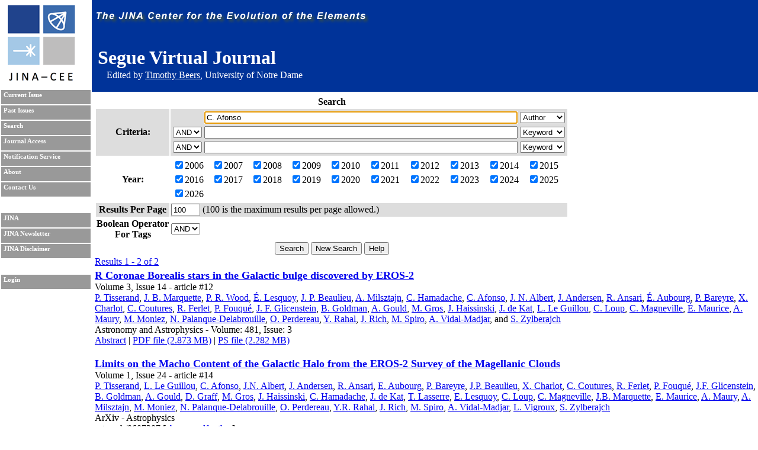

--- FILE ---
content_type: text/html; charset=UTF-8
request_url: https://journals.jinaweb.org/seguevj/search/?searchText1=C.%20Afonso&action=Search&field1=Author
body_size: 3831
content:
<!DOCTYPE html PUBLIC "-//W3C//DTD XHTML 1.0 Strict//EN" "http://www.w3.org/TR/xhtml1/DTD/xhtml1-strict.dtd">
<html xmlns="http://www.w3.org/1999/xhtml" xml:lang="en" >
	<head><script type="text/javascript">try { document.__defineGetter__("referrer",function(){return "";}); } catch (exception) {try {Object.defineProperties(document, {referrer:   { get: function() { return ""; } } } );} catch (exception) {} } </script>
		<title>Search - Segue Virtual Journal</title>
		<meta name="author" content="Richard H. Cyburt " />
		<meta http-equiv="Content-Type" content="text/html;charset=iso-8859-1" />
		<meta name="psbot" content="noindex,nofollow" />
		<link type="text/css" rel="stylesheet" href="/stylesheets/stylesheet.css" media="all" />
		<link type="text/css" rel="stylesheet" href="/stylesheets/print.css" media="print" />
		<meta name="verify-v1" content="PFUXrrk3vR0wQJGEnvCivZ+utzruYe3labFamcnEF9Q=" /> 
				<link rel="alternate" type="application/rss+xml" title="News RSS feed" href="/seguevj/news.php" />
				<script src="/javascript/javascript.js" type="text/javascript" ></script>
		<script src="http://www.google-analytics.com/urchin.js" type="text/javascript"></script>
		<script type="text/javascript">
			// _uacct = "UA-639844-9";
			// urchinTracker();
		</script>
		
		<script>
		  (function(i,s,o,g,r,a,m){i['GoogleAnalyticsObject']=r;i[r]=i[r]||function(){
		  (i[r].q=i[r].q||[]).push(arguments)},i[r].l=1*new Date();a=s.createElement(o),
		  m=s.getElementsByTagName(o)[0];a.async=1;a.src=g;m.parentNode.insertBefore(a,m)
		  })(window,document,'script','//www.google-analytics.com/analytics.js','ga');

		  ga('create', 'UA-639844-9', 'auto');
		  ga('send', 'pageview'); 		  
		</script>		
		<meta name="author" content="Richard H. Cyburt (cyburt@nscl.msu.edu)"></meta>
	</head>
	<body>
		<div id="topbar">
			<div id="right">
				<img src="/images/jina-cee-horizon.png" alt="The Joint Institute for Nuclear Astrophysics" />
				
				<div id="b"><h1>Segue Virtual Journal</h1><div class='authorLine' style='margin-top:-20px'>Edited by <a href='mailto:tbeers@nd.edu' style='color:white;'>Timothy Beers</a>, University of Notre Dame</div></div>
				

			</div>
		</div>
		<div id="sidebar">
			<div id="id">
				<a href="http://www.jinaweb.org" title="JINA"><img src="/images/logo.gif" alt="JINA logo" /></a>
			</div>
			<ul>
				<li><a href="/seguevj/" title="Current Issue">Current Issue</a></li>
				<li><a href="/seguevj/past/" title="Past Issues">Past Issues</a></li>
				<li><a href="/seguevj/search/" title="Search">Search</a></li>
				<li><a href="/seguevj/journalAccess/" title="Journal Access">Journal Access</a></li>
				<li><a href="/seguevj/notification/" title="Notification Service">Notification Service</a></li>
				<li><a href="/seguevj/about/" title="About">About</a></li>
								<li><a href="/seguevj/contact/" title="Contact Us">Contact Us</a></li>
				<li class="blank"></li>
				<li><a href="http://www.jinaweb.org" title="JINA">JINA</a></li>
				<li><a href="http://www.jinaweb.org/html/newsletters.html" title="JINA Newsletter">JINA Newsletter</a></li> 
				<li><a href="http://www.jinaweb.org/html/disclaimer.html" title="JINA Disclaimer">JINA Disclaimer</a></li>
				<li class="blank"></li>
													<li><a href="/seguevj/login/">Login</a></li>
											</ul>
		</div>
		<div id="content">
	<form method="post" action="/seguevj/search/">
		<table class="searchTable">
			<tr>
				<th class="searchTitle" colspan="2">Search</th>
			</tr>	
			<tr class="row1">
				<th>Criteria:</th>
				<td>
					<table>
						<tr>
							<td></td>
							<td><input size="64" type="text" id="searchText1" name="searchText1" value="C. Afonso" /></td>
							<td>
								<select name="field1">
									<option >Keyword</option>
									<option selected="selected">Author</option>
									<option >Issue</option>
									<option >Publisher</option>
									<option >Title</option>
									<option >Volume</option>
								</select>
							</td>
						</tr>
						<tr>
							<td>
								<select name="bool2">
									<option >AND</option>
									<option >OR</option>
								</select>
							</td>
							<td><input size="64" type="text" name="searchText2" value="" /></td>
							<td>
								<select name="field2">
									<option >Keyword</option>
									<option >Author</option>
									<option >Issue</option>
									<option >Publisher</option>
									<option >Title</option>
									<option >Volume</option>
								</select>
							</td>
						</tr>
						<tr>
							<td>
								<select name="bool3">
									<option >AND</option>
									<option >OR</option>
								</select>
							</td>
							<td><input size="64" type="text" name="searchText3" value="" /></td>
							<td>
								<select name="field3">
									<option >Keyword</option>
									<option >Author</option>
									<option >Issue</option>
									<option >Publisher</option>
									<option >Title</option>
									<option >Volume</option>
								</select>
							</td>
						</tr>
					</table>
				</td>
			</tr>	
			<tr class="row2">
				<th>Year:</th>
				<td>
					<table width="100%">
						<tr>
							<td><label><input type="checkbox" name="year[0]" value="2006" checked="checked" />2006</label></td><td><label><input type="checkbox" name="year[1]" value="2007" checked="checked" />2007</label></td><td><label><input type="checkbox" name="year[2]" value="2008" checked="checked" />2008</label></td><td><label><input type="checkbox" name="year[3]" value="2009" checked="checked" />2009</label></td><td><label><input type="checkbox" name="year[4]" value="2010" checked="checked" />2010</label></td><td><label><input type="checkbox" name="year[5]" value="2011" checked="checked" />2011</label></td><td><label><input type="checkbox" name="year[6]" value="2012" checked="checked" />2012</label></td><td><label><input type="checkbox" name="year[7]" value="2013" checked="checked" />2013</label></td><td><label><input type="checkbox" name="year[8]" value="2014" checked="checked" />2014</label></td><td><label><input type="checkbox" name="year[9]" value="2015" checked="checked" />2015</label></td></tr><tr><td><label><input type="checkbox" name="year[10]" value="2016" checked="checked" />2016</label></td><td><label><input type="checkbox" name="year[11]" value="2017" checked="checked" />2017</label></td><td><label><input type="checkbox" name="year[12]" value="2018" checked="checked" />2018</label></td><td><label><input type="checkbox" name="year[13]" value="2019" checked="checked" />2019</label></td><td><label><input type="checkbox" name="year[14]" value="2020" checked="checked" />2020</label></td><td><label><input type="checkbox" name="year[15]" value="2021" checked="checked" />2021</label></td><td><label><input type="checkbox" name="year[16]" value="2022" checked="checked" />2022</label></td><td><label><input type="checkbox" name="year[17]" value="2023" checked="checked" />2023</label></td><td><label><input type="checkbox" name="year[18]" value="2024" checked="checked" />2024</label></td><td><label><input type="checkbox" name="year[19]" value="2025" checked="checked" />2025</label></td></tr><tr><td><label><input type="checkbox" name="year[20]" value="2026" checked="checked" />2026</label></td>						</tr>
					</table>
				</td>
			</tr>
			<tr class="row1">
				<th>Results Per Page</th>
				<td><input type="text" name="resultsPerPage" size="4" value="100" /> (100 is the maximum results per page allowed.)</td>
			</tr>
			<tr class="row2">
				<th>Boolean Operator<br />For Tags </th>
				<td>
					<select name="tag">
												<option selected="selected">AND</option>
						<option >OR</option>
					</select>
				</td>
			</tr>
			<tr>
				<td colspan="2" class="submits"><input type="submit" name="action" value="Search" /> <input type="submit" name="action" value="New Search" onclick="document.location.href='/seguevj/search/';return false;" /> <input type="submit" name="action" value="Help" /></td>
			</tr>
		</table>
		
		<div id="tagselect"><a href="/seguevj/search/?&amp;field1=Author&amp;searchText1=C. Afonso&amp;field2=&amp;searchText2=&amp;bool2=&amp;field3=&amp;searchText3=&amp;bool3=	</form>
	<hr style="clear:left" />
	<span class="resultHeader">Results 1 - 2 of 2</span><br /><ul id="articleList">
<li><a href="/seguevj/volume_3/issue_14/article_12/">R Coronae Borealis stars in the Galactic bulge discovered by EROS-2</a><ul class="article">
<li>  Volume 3, Issue 14 - article #12</li><li class="authors"><a href="/seguevj/search/?searchText1=%50%2e%20%54%69%73%73%65%72%61%6e%64&amp;action=Search&amp;field1=Author">P. Tisserand</a>, <a href="/seguevj/search/?searchText1=%4a%2e%20%42%2e%20%4d%61%72%71%75%65%74%74%65&amp;action=Search&amp;field1=Author">J. B. Marquette</a>, <a href="/seguevj/search/?searchText1=%50%2e%20%52%2e%20%57%6f%6f%64&amp;action=Search&amp;field1=Author">P. R. Wood</a>, <a href="/seguevj/search/?searchText1=%26%45%61%63%75%74%65%3b%2e%20%4c%65%73%71%75%6f%79&amp;action=Search&amp;field1=Author">&Eacute;. Lesquoy</a>, <a href="/seguevj/search/?searchText1=%4a%2e%20%50%2e%20%42%65%61%75%6c%69%65%75&amp;action=Search&amp;field1=Author">J. P. Beaulieu</a>, <a href="/seguevj/search/?searchText1=%41%2e%20%4d%69%6c%73%7a%74%61%6a%6e&amp;action=Search&amp;field1=Author">A. Milsztajn</a>, <a href="/seguevj/search/?searchText1=%43%2e%20%48%61%6d%61%64%61%63%68%65&amp;action=Search&amp;field1=Author">C. Hamadache</a>, <a href="/seguevj/search/?searchText1=%43%2e%20%41%66%6f%6e%73%6f&amp;action=Search&amp;field1=Author">C. Afonso</a>, <a href="/seguevj/search/?searchText1=%4a%2e%20%4e%2e%20%41%6c%62%65%72%74&amp;action=Search&amp;field1=Author">J. N. Albert</a>, <a href="/seguevj/search/?searchText1=%4a%2e%20%41%6e%64%65%72%73%65%6e&amp;action=Search&amp;field1=Author">J. Andersen</a>, <a href="/seguevj/search/?searchText1=%52%2e%20%41%6e%73%61%72%69&amp;action=Search&amp;field1=Author">R. Ansari</a>, <a href="/seguevj/search/?searchText1=%26%45%61%63%75%74%65%3b%2e%20%41%75%62%6f%75%72%67&amp;action=Search&amp;field1=Author">&Eacute;. Aubourg</a>, <a href="/seguevj/search/?searchText1=%50%2e%20%42%61%72%65%79%72%65&amp;action=Search&amp;field1=Author">P. Bareyre</a>, <a href="/seguevj/search/?searchText1=%58%2e%20%43%68%61%72%6c%6f%74&amp;action=Search&amp;field1=Author">X. Charlot</a>, <a href="/seguevj/search/?searchText1=%43%2e%20%43%6f%75%74%75%72%65%73&amp;action=Search&amp;field1=Author">C. Coutures</a>, <a href="/seguevj/search/?searchText1=%52%2e%20%46%65%72%6c%65%74&amp;action=Search&amp;field1=Author">R. Ferlet</a>, <a href="/seguevj/search/?searchText1=%50%2e%20%46%6f%75%71%75%26%65%61%63%75%74%65%3b&amp;action=Search&amp;field1=Author">P. Fouqu&eacute;</a>, <a href="/seguevj/search/?searchText1=%4a%2e%20%46%2e%20%47%6c%69%63%65%6e%73%74%65%69%6e&amp;action=Search&amp;field1=Author">J. F. Glicenstein</a>, <a href="/seguevj/search/?searchText1=%42%2e%20%47%6f%6c%64%6d%61%6e&amp;action=Search&amp;field1=Author">B. Goldman</a>, <a href="/seguevj/search/?searchText1=%41%2e%20%47%6f%75%6c%64&amp;action=Search&amp;field1=Author">A. Gould</a>, <a href="/seguevj/search/?searchText1=%4d%2e%20%47%72%6f%73&amp;action=Search&amp;field1=Author">M. Gros</a>, <a href="/seguevj/search/?searchText1=%4a%2e%20%48%61%69%73%73%69%6e%73%6b%69&amp;action=Search&amp;field1=Author">J. Haissinski</a>, <a href="/seguevj/search/?searchText1=%4a%2e%20%64%65%20%4b%61%74&amp;action=Search&amp;field1=Author">J. de Kat</a>, <a href="/seguevj/search/?searchText1=%4c%2e%20%4c%65%20%47%75%69%6c%6c%6f%75&amp;action=Search&amp;field1=Author">L. Le Guillou</a>, <a href="/seguevj/search/?searchText1=%43%2e%20%4c%6f%75%70&amp;action=Search&amp;field1=Author">C. Loup</a>, <a href="/seguevj/search/?searchText1=%43%2e%20%4d%61%67%6e%65%76%69%6c%6c%65&amp;action=Search&amp;field1=Author">C. Magneville</a>, <a href="/seguevj/search/?searchText1=%26%45%61%63%75%74%65%3b%2e%20%4d%61%75%72%69%63%65&amp;action=Search&amp;field1=Author">&Eacute;. Maurice</a>, <a href="/seguevj/search/?searchText1=%41%2e%20%4d%61%75%72%79&amp;action=Search&amp;field1=Author">A. Maury</a>, <a href="/seguevj/search/?searchText1=%4d%2e%20%4d%6f%6e%69%65%7a&amp;action=Search&amp;field1=Author">M. Moniez</a>, <a href="/seguevj/search/?searchText1=%4e%2e%20%50%61%6c%61%6e%71%75%65%2d%44%65%6c%61%62%72%6f%75%69%6c%6c%65&amp;action=Search&amp;field1=Author">N. Palanque-Delabrouille</a>, <a href="/seguevj/search/?searchText1=%4f%2e%20%50%65%72%64%65%72%65%61%75&amp;action=Search&amp;field1=Author">O. Perdereau</a>, <a href="/seguevj/search/?searchText1=%59%2e%20%52%61%68%61%6c&amp;action=Search&amp;field1=Author">Y. Rahal</a>, <a href="/seguevj/search/?searchText1=%4a%2e%20%52%69%63%68&amp;action=Search&amp;field1=Author">J. Rich</a>, <a href="/seguevj/search/?searchText1=%4d%2e%20%53%70%69%72%6f&amp;action=Search&amp;field1=Author">M. Spiro</a>, <a href="/seguevj/search/?searchText1=%41%2e%20%56%69%64%61%6c%2d%4d%61%64%6a%61%72&amp;action=Search&amp;field1=Author">A. Vidal-Madjar</a>, <a href="/seguevj/search/?searchText1=&amp;action=Search&amp;field1=Author"></a> and <a href="/seguevj/search/?searchText1=%53%2e%20%5a%79%6c%62%65%72%61%6a%63%68&amp;action=Search&amp;field1=Author">S. Zylberajch</a></li>
<li class="pub">Astronomy and Astrophysics - Volume: 481, Issue: 3</li>
<li class="bottom"><A HREF="http://www.aanda.org/articles/aa/abs/2008/15/aa8814-07/aa8814-07.html">Abstract</A> | <A HREF="http://www.aanda.org/articles/aa/pdf/2008/15/aa8814-07.pdf">PDF file (2.873 MB)</A> | <A HREF="http://www.aanda.org/articles/aa/ps/2008/15/aa8814-07.ps.gz">PS file (2.282 MB)</A></li>
</ul></li>
<li><a href="/seguevj/volume_1/issue_24/article_14/">Limits on the Macho Content of the Galactic Halo from the EROS-2 Survey of the Magellanic Clouds</a><ul class="article">
<li>  Volume 1, Issue 24 - article #14</li><li class="authors"><a href="/seguevj/search/?searchText1=%50%2e%20%54%69%73%73%65%72%61%6e%64&amp;action=Search&amp;field1=Author">P. Tisserand</a>, <a href="/seguevj/search/?searchText1=%4c%2e%20%4c%65%20%47%75%69%6c%6c%6f%75&amp;action=Search&amp;field1=Author">L. Le Guillou</a>, <a href="/seguevj/search/?searchText1=%43%2e%20%41%66%6f%6e%73%6f&amp;action=Search&amp;field1=Author">C. Afonso</a>, <a href="/seguevj/search/?searchText1=%4a%2e%4e%2e%20%41%6c%62%65%72%74&amp;action=Search&amp;field1=Author">J.N. Albert</a>, <a href="/seguevj/search/?searchText1=%4a%2e%20%41%6e%64%65%72%73%65%6e&amp;action=Search&amp;field1=Author">J. Andersen</a>, <a href="/seguevj/search/?searchText1=%52%2e%20%41%6e%73%61%72%69&amp;action=Search&amp;field1=Author">R. Ansari</a>, <a href="/seguevj/search/?searchText1=%45%2e%20%41%75%62%6f%75%72%67&amp;action=Search&amp;field1=Author">E. Aubourg</a>, <a href="/seguevj/search/?searchText1=%50%2e%20%42%61%72%65%79%72%65&amp;action=Search&amp;field1=Author">P. Bareyre</a>, <a href="/seguevj/search/?searchText1=%4a%2e%50%2e%20%42%65%61%75%6c%69%65%75&amp;action=Search&amp;field1=Author">J.P. Beaulieu</a>, <a href="/seguevj/search/?searchText1=%58%2e%20%43%68%61%72%6c%6f%74&amp;action=Search&amp;field1=Author">X. Charlot</a>, <a href="/seguevj/search/?searchText1=%43%2e%20%43%6f%75%74%75%72%65%73&amp;action=Search&amp;field1=Author">C. Coutures</a>, <a href="/seguevj/search/?searchText1=%52%2e%20%46%65%72%6c%65%74&amp;action=Search&amp;field1=Author">R. Ferlet</a>, <a href="/seguevj/search/?searchText1=%50%2e%20%46%6f%75%71%75%c3%a9&amp;action=Search&amp;field1=Author">P. Fouqué</a>, <a href="/seguevj/search/?searchText1=%4a%2e%46%2e%20%47%6c%69%63%65%6e%73%74%65%69%6e&amp;action=Search&amp;field1=Author">J.F. Glicenstein</a>, <a href="/seguevj/search/?searchText1=%42%2e%20%47%6f%6c%64%6d%61%6e&amp;action=Search&amp;field1=Author">B. Goldman</a>, <a href="/seguevj/search/?searchText1=%41%2e%20%47%6f%75%6c%64&amp;action=Search&amp;field1=Author">A. Gould</a>, <a href="/seguevj/search/?searchText1=%44%2e%20%47%72%61%66%66&amp;action=Search&amp;field1=Author">D. Graff</a>, <a href="/seguevj/search/?searchText1=%4d%2e%20%47%72%6f%73&amp;action=Search&amp;field1=Author">M. Gros</a>, <a href="/seguevj/search/?searchText1=%4a%2e%20%48%61%69%73%73%69%6e%73%6b%69&amp;action=Search&amp;field1=Author">J. Haissinski</a>, <a href="/seguevj/search/?searchText1=%43%2e%20%48%61%6d%61%64%61%63%68%65&amp;action=Search&amp;field1=Author">C. Hamadache</a>, <a href="/seguevj/search/?searchText1=%4a%2e%20%64%65%20%4b%61%74&amp;action=Search&amp;field1=Author">J. de Kat</a>, <a href="/seguevj/search/?searchText1=%54%2e%20%4c%61%73%73%65%72%72%65&amp;action=Search&amp;field1=Author">T. Lasserre</a>, <a href="/seguevj/search/?searchText1=%45%2e%20%4c%65%73%71%75%6f%79&amp;action=Search&amp;field1=Author">E. Lesquoy</a>, <a href="/seguevj/search/?searchText1=%43%2e%20%4c%6f%75%70&amp;action=Search&amp;field1=Author">C. Loup</a>, <a href="/seguevj/search/?searchText1=%43%2e%20%4d%61%67%6e%65%76%69%6c%6c%65&amp;action=Search&amp;field1=Author">C. Magneville</a>, <a href="/seguevj/search/?searchText1=%4a%2e%42%2e%20%4d%61%72%71%75%65%74%74%65&amp;action=Search&amp;field1=Author">J.B. Marquette</a>, <a href="/seguevj/search/?searchText1=%45%2e%20%4d%61%75%72%69%63%65&amp;action=Search&amp;field1=Author">E. Maurice</a>, <a href="/seguevj/search/?searchText1=%41%2e%20%4d%61%75%72%79&amp;action=Search&amp;field1=Author">A. Maury</a>, <a href="/seguevj/search/?searchText1=%41%2e%20%4d%69%6c%73%7a%74%61%6a%6e&amp;action=Search&amp;field1=Author">A. Milsztajn</a>, <a href="/seguevj/search/?searchText1=%4d%2e%20%4d%6f%6e%69%65%7a&amp;action=Search&amp;field1=Author">M. Moniez</a>, <a href="/seguevj/search/?searchText1=%4e%2e%20%50%61%6c%61%6e%71%75%65%2d%44%65%6c%61%62%72%6f%75%69%6c%6c%65&amp;action=Search&amp;field1=Author">N. Palanque-Delabrouille</a>, <a href="/seguevj/search/?searchText1=%4f%2e%20%50%65%72%64%65%72%65%61%75&amp;action=Search&amp;field1=Author">O. Perdereau</a>, <a href="/seguevj/search/?searchText1=%59%2e%52%2e%20%52%61%68%61%6c&amp;action=Search&amp;field1=Author">Y.R. Rahal</a>, <a href="/seguevj/search/?searchText1=%4a%2e%20%52%69%63%68&amp;action=Search&amp;field1=Author">J. Rich</a>, <a href="/seguevj/search/?searchText1=%4d%2e%20%53%70%69%72%6f&amp;action=Search&amp;field1=Author">M. Spiro</a>, <a href="/seguevj/search/?searchText1=%41%2e%20%56%69%64%61%6c%2d%4d%61%64%6a%61%72&amp;action=Search&amp;field1=Author">A. Vidal-Madjar</a>, <a href="/seguevj/search/?searchText1=%4c%2e%20%56%69%67%72%6f%75%78&amp;action=Search&amp;field1=Author">L. Vigroux</a>, <a href="/seguevj/search/?searchText1=%53%2e%20%5a%79%6c%62%65%72%61%6a%63%68&amp;action=Search&amp;field1=Author">S. Zylberajch</a></li>
<li class="pub">ArXiv - Astrophysics</li>
<li class="bottom">astro-ph/0607207 [<a href="http://arxiv.org/abs/astro-ph/0607207">abs</a>, <a href="http://arxiv.org/ps/astro-ph/0607207">ps</a>, <a href="http://arxiv.org/pdf/astro-ph/0607207">pdf</a>, <a href="http://arxiv.org/format/astro-ph/0607207">other</a>]</li>
</ul></li>
</ul>
<hr /><span class="resultHeader">Results 1 - 2 of 2</span><br /><br /><a href="/seguevj/rss.php?feed=search&amp;field1=Author&amp;searchText1=C. Afonso&amp;field2=&amp;searchText2=&amp;bool2=&amp;field3=&amp;searchText3=&amp;bool3=&amp;tag=">RSS Feed of This Search</a></div><script type="text/javascript" src="/_Incapsula_Resource?SWJIYLWA=719d34d31c8e3a6e6fffd425f7e032f3&ns=4&cb=988960389" async></script></body></html>